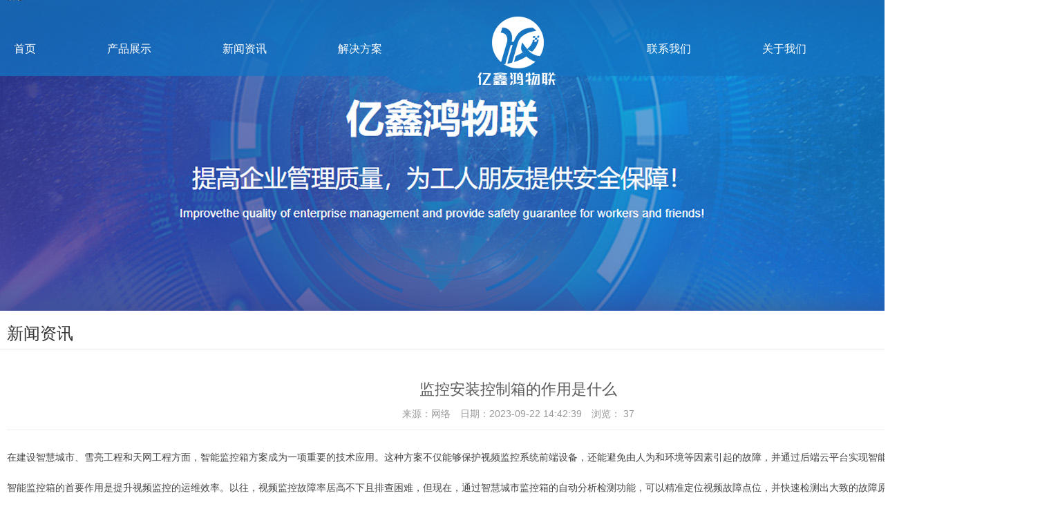

--- FILE ---
content_type: text/html
request_url: http://www.yxhiot.cn/news/28.html
body_size: 3566
content:
<!DOCTYPE html>
<html lang="zh-cn">
  
  <head>
    <meta charset="utf-8">
    <meta http-equiv="X-UA-Compatible" content="IE=edge">
    <meta name="renderer" content="webkit">
    <meta name="viewport" content="width=device-width, initial-scale=1">
    <meta http-equiv="PAGE-ENTER" content="RevealTrans(Duration=0,Transition=1)" />
  <title>监控安装控制箱的作用是什么_陕西亿鑫鸿物联技术有限公司</title> 
  <meta name="keywords" content="" /> 
  <meta name="description" content="智能监控箱的首要作用是提升视频监控的运维效率。以往，视频监控故障率居高不下且排查困难，但现在，通过智慧城市监控箱的自动分析检测功能，可以精准定位视频故障点位，并快速检测出大致的故障原因。之前需要花费数小时解决的" /> 
    <link rel="stylesheet" type="text/css" href="/skin/yxh/css/pintuer.css" />
    <link rel="stylesheet" type="text/css" href="/skin/yxh/css/animate.min.css" />
    <link rel="stylesheet" type="text/css" href="/skin/yxh/css/style.css" />
    <script type="text/javascript" src="/skin/yxh/js/jquery.min.js">
    </script>
    <script type="text/javascript" src="/skin/yxh/js/pintuer.js">
    </script>
    <script src="/skin/yxh/js/animate.min.js">
    </script>
    <script src="/skin/yxh/js/main.js">
    </script>
    <!-- FOR IE9 below -->
    <!--[if lt IE 9]>
      <script src="/skin/yxh/js/respond.js">
      </script>
    <![endif]-->
  </head>
  
  <body class="inner-box-body" id="article-box-id">
      <!-- 顶部导航 begin-->
      <header id="fh5co-header">
        <div class="layout fixed header-box">
          <div class="container">
            <div class="header-top hidden-l">
              <div class="line">
                <div class="x6 welcome">
                </div>
              </div>
            </div>
            <div class="navbar">
              <div class="navbar-head">
                <h1>
                  <a href="/" title="我的网站">
                    <img src="/skin/yxh/picture/logo.png" />
                  </a>
                </h1>
              </div>
              <div class="navbar-body">
                <div class="nav-navicon" id="nav-main1">
                  <ul class="nav  nav-inline  nav-menu ">
                    <li class='current'>
                      <a class="first-level" href='/'>首页</a>
                    </li>
                    <li>
                      <a class="first-level" href='/product/'>产品展示</a>
                    </li>
                    <li>
                      <a class="first-level" href='/news/'>新闻资讯</a>
                    </li>
					<li>
                      <a class="first-level" href='/fangan/'>解决方案</a>
                    </li>
                    <li>
                      <a class="first-level" href='/about/'>联系我们</a>
                    </li>
                    <li>
                      <a class="first-level" href='/contact/'>关于我们</a>
                    </li>
                  </ul>
                </div>
              </div>
            </div>
          </div>
        </div>
      </header>
      <!-- 顶部导航 end-->
    <!-- 轮播图片 begin-->
    <div class="layout">
      <div class="slideshow" style="background-image:url(/skin/yxh/images/about.jpg)">
      </div>
    </div>
    <!-- 轮播图片 end-->
    <!-- 内容展示 begin-->
    <div class="layout" id="fh5co-content_show">
      <div class="inner-nav margin-bottom">
        <div class="container">
          <h3 class="float-left">新闻资讯</h3>
        </div>
      </div>
      <div class="inner-content-bg layout padding-big-top">
        <div class="container">
          <div class="line">
            <div class="show_content padding-large-bottom content_detail">
              <div class="show_body detail">
                <h1 class="text-center">监控安装控制箱的作用是什么</h1>
                <div class="text-center padding-bottom qhd-title">
                  <span>
                    <strong>来源：</strong>网络</span>
                  <span>
                    <strong>日期：</strong>2023-09-22 14:42:39</span>
                  <span>
                    <strong>浏览：</strong>
                    <font class="countnum">
                     <script src=/e/public/ViewClick/?classid=2&id=28&addclick=1></script>
                      </script>
                    </font>
                  </span>
                </div><p>在建设智慧城市、雪亮工程和天网工程方面，智能监控箱方案成为一项重要的技术应用。这种方案不仅能够保护视频监控系统前端设备，还能避免由人为和环境等因素引起的故障，并通过后端云平台实现智能化控制和实时监测。</p>
<p>智能监控箱的首要作用是提升视频监控的运维效率。以往，视频监控故障率居高不下且排查困难，但现在，通过智慧城市监控箱的自动分析检测功能，可以精准定位视频故障点位，并快速检测出大致的故障原因。之前需要花费数小时解决的故障，现在只需几分钟即可完成。这将有助于快速排除故障，提高运维效率。</p>
<p style="text-align: center;"><img alt="" src="/d/file/fa97a20f05efe53944f8fcdb3708ea73.png" /></p>
<p>另一个重要作用是降低视频监控的运维成本。在过去，当视频监控系统发生故障时，通常需要派遣人员前往检测。然而，通过智慧城市监控箱，故障的检测和分析能够自动完成。此外，智能监控箱采用模块化设计，每个设备模块都可以方便更换，从而降低了运维成本，并提供了更快捷的解决方案。</p>
<p>通过智能监控箱方案，智慧城市、雪亮工程和天网工程可以得到有效的支持。不仅保护视频监控系统的前端设备，确保其正常运行，还能通过后端云平台实现对视频监控系统的智能化控制和实时监测。此外，智慧城市监控箱提升了视频监控的运维效率，减少了排查故障所需的时间，提高了解决问题的速度。同时，通过降低运维成本，智能监控箱方案为各个项目带来了经济效益。</p>
<p>智慧城市是未来发展的趋势，而智能监控箱方案则是实现智慧城市建设的关键技术之一。通过提升运维效率和降低成本，智能监控箱方案为智慧城市的可持续发展做出了重要贡献。</p></div>
              <ul class="pager padding-big-top padding-big-bottom">
                <li>上一篇：
                  <a href='/news/26.html'>户外监控箱配置标准是什么</a>                </li>
                <li>下一篇：
                  <a href='/news/29.html'>监控抱杆箱的内部配置</a>                </li>
              </ul>
            </div>
          </div>
        </div>
      </div>
    </div>
    <!-- 内容展示 end-->
    <!--底部开始-->
    <footer>
      <div class="layout">
        <div class="foot-top hidden-l">
          <div class="container">
            <div class="line-big">
              <div class="xl12 xs6 xm2 margin-large-bottom inner-box">
                <div class="f-about-box">
                  <h4>关于我们</h4>
                  <div class="content-list">
                  </div>
                </div>
              </div>
              <div class="xl12 xs6 xm2 margin-large-bottom inner-box">
                <div class="f-about-box">
                  <h4>产品展示</h4>
                  <div class="content-list">
                  </div>
                </div>
              </div>
              <div class="xl12 xs6 xm2 margin-large-bottom inner-box">
                <div class="f-about-box">
                  <h4>新闻资讯</h4>
                  <div class="content-list">
                    <li>
                      <a class="btn-medium btn-medium-main" href='/a/xinwen/gongsixinwen/'>
                        <span>公司新闻</span>
                      </a>
                    </li>
                    <li>
                      <a class="btn-medium btn-medium-main" href='/a/xinwen/xingyexinwen/'>
                        <span>行业新闻</span>
                      </a>
                    </li>
                  </div>
                </div>
              </div>
              <div class="xl12 xs6 xm2 margin-large-bottom inner-box">
                <div class="f-about-box">
                  <h4>成功案例</h4>
                  <div class="content-list">
                  </div>
                </div>
              </div>
              <div class="xl12 xs6 xm2 margin-large-bottom inner-box2">
                <div class="f-contact-box">
                  <h4>联系我们</h4>
                  <div class="contact-info">热线：17791245915
                    <br />手机：13679278134
                    <br />邮箱：sxyxhwl@163.com
                    <br />地址：陕西省西安市高新区科技二路宏源大厦3层
                    <br /></div>
                </div>
              </div>
              <div class="xl12 xs6 xm2 margin-large-bottom inner-box">
                <div class="f-weixin-box text-center">
                  <div class="weixin-img">
                    <img src="/skin/yxh/picture/ew.jpg" />
                  </div>
                  <p>关注公众号</p>
                </div>
              </div>
            </div>
          </div>
        </div>
        <div class="padding-top padding-bottom foot-bot">
          <div class="container">
            <div class="copyright">
              <div class="line">
                <div class="xs9 xl12 copy">Copyright &copy; 2023-2024 陕西亿鑫鸿物联技术有限公司 版权所有</div>
                <div class="xs3 xl12 record">
                  备案号：<a href="https://beian.miit.gov.cn/" target="_blank">陕ICP备2021013781号</a>
                </div>
              </div>
              <div class="site_link">友情链接：
			                   <a href='http://www.was110.com' target='_blank'>兵器信息</a>&nbsp;
				</div>
            </div>
          </div>
        </div>
      </div>
    </footer>
    <!--底部版权-->
    <div class="blank55">
    </div>
    <div id="toolbar" class="layout text-center">
      <div class="x3">
        <a href="/">
          <span class="icon-home">
          </span>首页</a>
      </div>
      <div class="x3">
        <a href="tel:17791245915">
          <span class="icon-phone">
          </span>电话</a>
      </div>
      <div class="x3">
        <a href="sms:17791245915">
          <span class="icon-envelope-o">
          </span>短信</a>
      </div>
      <div class="x3">
        <a href="/contact/">
          <span class="icon-user">
          </span>联系</a>
      </div>
    </div>
  </body>

</html>

--- FILE ---
content_type: text/html; charset=utf-8
request_url: http://www.yxhiot.cn/e/public/ViewClick/?classid=2&id=28&addclick=1
body_size: 52
content:
document.write('37');

--- FILE ---
content_type: text/css
request_url: http://www.yxhiot.cn/skin/yxh/css/style.css
body_size: 12581
content:
/* 织梦58（dede58.com）做最好的织梦整站模板下载网站 */
body {
	font: 14px/1.5 "Microsoft Yahei", "Helvetica Neue", Helvetica, Arial, "Hiragino Sans GB", "Heiti SC", "WenQuanYi Micro Hei", sans-serif;
	color: #444;
}
p {
	margin: 0;
	font-weight: normal;
}
h1, h2, h3, h4, h5, h6, figure {
	color: #444;
}
::-webkit-selection {
color: #fff;
background: #323232;
}
::-moz-selection {
color: #fff;
background: #323232;
}
::selection {
	color: #fff;
	background: #323232;
}
.text-lowercase {
	text-transform: lowercase;
}
.text-uppercase, .initialism {
	text-transform: uppercase;
}
.text-capitalize {
	text-transform: capitalize;
}
.float_bg {
	background: url(../images/qq_3.gif) repeat-y
}
a {
	color: #444;
	text-decoration: none;
}
a:focus, a:hover {
	color: #1374c3;
}
.bg-main {
	background: #1374c3;
	border: 1px solid #1374c3 !important
}
.bg-main:hover, .bg-main:focus {
	border: 1px solid #026d9a !important;
	background: #c00 !important
}
.button.bg-main {
	border-color: #1374c3 !important
}
.button.bg-main:hover {
	border-color: #c00 !important;
}
.passcode {
	border-left: 1px solid #ddd;
	border-radius: 0 4px 4px 0;
	height: 32px;
	line-height: 32px;
	margin: 1px;
	position: absolute;
	right: 0;
	text-align: center;
	top: 0;
}
.detail h2, .detail h3 {
	line-height: 180%
}
.detail h3, .detail h1 {
	font-size: 18px;
	color: #5a5a5a;
	;
	font-weight: bold
}
.layout {
	overflow: hidden;
	width: 100%;
}
header .layout, footer .layout {
	overflow: visible;
	width: 100%;
}
{
overflow:visible;
width: 100%;
}
.not-animated {
	opacity: 0
}
ul, li {
	padding: 0;
	margin: 0;
	list-style: none
}
.line-big {
	margin-left: -15px;
	margin-right: -15px
}
.line-big .x1, .line-big .x2, .line-big .x3, .line-big .x4, .line-big .x5, .line-big .x6, .line-big .x7, .line-big .x8, .line-big .x9, .line-big .x10, .line-big .x11, .line-big .x12, .line-big .xl1, .line-big .xl2, .line-big .xl3, .line-big .xl4, .line-big .xl5, .line-big .xl6, .line-big .xl7, .line-big .xl8, .line-big .xl9, .line-big .xl10, .line-big .xl11, .line-big .xl12, .line-big .xs1, .line-big .xs2, .line-big .xs3, .line-big .xs4, .line-big .xs5, .line-big .xs6, .line-big .xs7, .line-big .xs8, .line-big .xs9, .line-big .xs10, .line-big .xs11, .line-big .xs12, .line-big .xm1, .line-big .xm2, .line-big .xm3, .line-big .xm4, .line-big .xm5, .line-big .xm6, .line-big .xm7, .line-big .xm8, .line-big .xm9, .line-big .xm10, .line-big .xm11, .line-big .xm12, .line-big .xb1, .line-big .xb2, .line-big .xb3, .line-big .xb4, .line-big .xb5, .line-big .xb6, .line-big .xb7, .line-big .xb8, .line-big .xb9, .line-big .xb10, .line-big .xb11, .line-big .xb12 {
	position: relative;
	min-height: 1px;
	padding-right: 15px;
	padding-left: 15px
}
.line-middle {
	margin-left: -10px;
	margin-right: -10px
}
.line-middle .x1, .line-middle .x2, .line-middle .x3, .line-middle .x4, .line-middle .x5, .line-middle .x6, .line-middle .x7, .line-middle .x8, .line-middle .x9, .line-middle .x10, .line-middle .x11, .line-middle .x12, .line-middle .xl1, .line-middle .xl2, .line-middle .xl3, .line-middle .xl4, .line-middle .xl5, .line-middle .xl6, .line-middle .xl7, .line-middle .xl8, .line-middle .xl9, .line-middle .xl10, .line-middle .xl11, .line-middle .xl12, .line-middle .xs1, .line-middle .xs2, .line-middle .xs3, .line-middle .xs4, .line-middle .xs5, .line-middle .xs6, .line-middle .xs7, .line-middle .xs8, .line-middle .xs9, .line-middle .xs10, .line-middle .xs11, .line-middle .xs12, .line-middle .xm1, .line-middle .xm2, .line-middle .xm3, .line-middle .xm4, .line-middle .xm5, .line-middle .xm6, .line-middle .xm7, .line-middle .xm8, .line-middle .xm9, .line-middle .xm10, .line-middle .xm11, .line-middle .xm12, .line-middle .xb1, .line-middle .xb2, .line-middle .xb3, .line-middle .xb4, .line-middle .xb5, .line-middle .xb6, .line-middle .xb7, .line-middle .xb8, .line-middle .xb9, .line-middle .xb10, .line-middle .xb11, .line-middle .xb12 {
	position: relative;
	min-height: 1px;
	padding-right: 10px;
	padding-left: 10px
}
#fh5co-wrapper {
	overflow-x: hidden;
}
#fh5co-page {
	position: relative;
	z-index: 2;
	background: #fff;
	overflow-x: hidden;
}
.fh5co-heading {
	position: relative;
	z-index: 1
}
.fh5co-heading h2 {
	font-size: 30px;
	color: #666;
	font-weight: bold;
	text-align: center;
	margin: 0px 0px 30px;
	position: relative;
}
#index_box_id .more a {
	display: inline-block;
	padding: 15px 40px;
	border: 1px solid #adadad;
	border-radius: 30px;
	background: #fff;
	color: #666;
	font-size: 16px;
	line-height: 1;
	transition: all 0.5s;
	-webkit-transition: all 0.5s;
	-moz-transition: all 0.5s;
	-ms-transition: all 0.5s;
	-o-transition: all 0.5s;
}
#index_box_id .block-line {
	position: absolute;
	top: -35px;
	left: 0;
	right: 0;
	z-index: 5;
	height: 70px;
	width: 100%;
	text-align: center;
}
.zoomimgs {
	display: block;
	width: 100%;
	height: 0;
	padding-bottom: 92.59%;
	overflow: hidden;
	background-position: center center;
	background-repeat: no-repeat;
	-webkit-background-size: cover;
	-moz-background-size: cover;
	background-size: cover;/*图片不裁切需要全部显示改用background-size:contain，改变图片缩放比例改paddding-bottom的百分比,如图片宽高1:1 100%，4:3 75%，3:4 133.33%*/
}
.artzoomimgs {
	display: block;
	width: 100%;
	height: 0;
	padding-bottom: 71.01%;
	overflow: hidden;
	background-position: center center;
	background-repeat: no-repeat;
	-webkit-background-size: cover;
	-moz-background-size: cover;
	background-size: cover;/*图片不裁切需要全部显示改用background-size:contain，改变图片缩放比例改paddding-bottom的百分比,如图片宽高1:1 100%，4:3 75%，3:4 133.33%*/
}
/*顶部导航 begin*/
.main-top {
	position: relative;
	width: 100%;
}
#fh5co-header {
	position: absolute;
	top: 0;
	left: 0;
	right: 0;
	width: 100%;
	height: 138px;
	z-index: 6;
	padding-bottom: 28px; /*background: rgba(0, 0, 0, 0.75);*/
}
#fh5co-header .header-box {
	background: url(../images/header_bg.png) no-repeat center top;
	height: 138px;
	padding-bottom: 28px;
}
.header-box.fixed.fixed-top { /*box-shadow: 0 0 10px rgba(0, 0, 0, 0.15);*/
	width: 100%;
	z-index: 6;
}
#fh5co-header .header-top {
	color: #fff;
	line-height: 32px;
	height: 32px;
	color: #ccc;
	font-size: 14px;
}
#fh5co-header .header-top .welcome {
	padding-left: 32px;
	background: url(../images/welcome.png) no-repeat left center;
}
#fh5co-header .header-top .top_contact {
	border-bottom: 1px solid #555;
}
#fh5co-header .header-top .top_contact span {
	padding-left: 20px;
}
#fh5co-header .header-top .top_contact span.tel {
	background: url(../images/tel.png) no-repeat left center;
}
#fh5co-header .header-top .top_contact span.favorite {
	background: url(../images/favorite.png) no-repeat left center;
	margin-right: 10px;
}
#fh5co-header .header-top .top_contact a {
	color: #ccc;
}
#fh5co-header .navbar {
	boder: none;
}
#fh5co-header .navbar-head {
	position: absolute;
	top: -14px;
	left: 50%;
	width: 164px;
	margin-left: -82px;
	padding-bottom: 8px; /*background: url(../images/logo_bg.png) no-repeat center bottom;*/
	text-align: center;
}
#fh5co-header .navbar-head img {
	width: 145px;
}
#fh5co-header .navbar-body .nav {
}
#fh5co-header .navbar-body .nav li {
	margin: 0;
	padding: 0;
	display: inline;
	padding: 0 45px 0 0;
	height: 78px;
}
#fh5co-header .navbar-body .nav li:nth-child(4) {
	margin-right: 280px;
}
#fh5co-header .navbar-body .nav li a {
	color: #fff;
	font-size: 16px;
	font-weight: normal;
	padding: 0;
	text-align: center;
	text-decoration: none;
	line-height: 78px;
	padding: 0 29px; /*border-right: 1px dashed #5a5d58; margin-top: 28px;*/
}
/*#fh5co-header .navbar-body .nav li:nth-child(4) a, #fh5co-header .navbar-body .nav li:last-child a { border-right: 0; }*/
#fh5co-header .navbar-body .nav li:first-child a {
	padding-left: 10px;
}
#fh5co-header .navbar-body .nav li a:hover, #fh5co-header .navbar-body .nav li:hover a.first-level {
	color: #fff;
	background: rgba(0,0,0,.4);
}
#fh5co-header .navbar-body .nav li ul {
	border: none;
	left: 0px;
	border-radius: 0;
	margin: 0;
	padding: 0;
	min-width: 140px;
	z-index: 4;
	border: none;
	top: 77px;
	box-shadow: none;
	background: rgba(0,0,0,.6);
}
#fh5co-header .navbar-body .nav li ul li {
	margin: 0;
	padding: 0;
	height: auto;
	display: block;
	height: auto;
}
#fh5co-header .navbar-body .nav li ul li:nth-child(4) {
	margin-right: 0;
}
#fh5co-header .navbar-body .nav li ul li a {
	display: block;
	width: 100%;
	padding: 0px 10px;
	margin: 0;
	text-align: left;
	min-width: 140px;
	line-height: 45px;
	transition: background 0.5s ease 0s;
	color: #fff;
	background: none;
	text-indent: 5px;
	border-right: 0;
}
#fh5co-header .navbar-body .nav li ul li a:hover {
	background: #000;
	color: #fff;
}
#fh5co-header .navbar-body .nav li ul li ul {
	top: 0
}
#fh5co-header .navbar-body .language {
	color: #fff;
	margin-top: 25px;
}
#fh5co-header .navbar-body .language a {
	display: inline-block;
	color: #fff;
	border: 1px solid #ccc;
	font-size: 12px;
	width: 26px;
	height: 26px;
	line-height: 26px;
	margin: 0 3px;
	text-align: center;
	transition: all 0.3s;
	-webkit-transition: all 0.3s;
	-moz-transition: all 0.3s;
	-ms-transition: all 0.3s;
	-o-transition: all 0.3s;
}
#fh5co-header .navbar-body .language a:hover {
	background: #fff;
	border-color: #fff;
	color: #333;
}
/*顶部导航 end*/


/*手机版顶部导航 begin */
#fh5co-offcanvas, .fh5co-nav-toggle, #fh5co-page {
}
#fh5co-offcanvas, .fh5co-nav-toggle, #fh5co-page {
	position: relative;
}
#fh5co-page {
	z-index: 2;
}
#fh5co-offcanvas {
	display: none;
	right: 0;
	overflow-y: hidden;
	position: fixed;
	z-index: 8;
	top: 10px;
	width: 160px;
	background: #fff;
	padding: 0px 0px 10px 40px;
	border: 0;
}
.offcanvas-visible #fh5co-offcanvas {
	display: block;
}
#fh5co-offcanvas ul {
	padding: 0;
	margin: 0;
	overflow-x: hidden;
	border-radius: 0
}
#fh5co-offcanvas ul li {
	list-style: none;
	position: static;
	width: 100%;
	margin: 0;
	padding: 0;
}
#fh5co-offcanvas ul li:hover, #fh5co-offcanvas ul li.current {
}
#fh5co-offcanvas ul li a {
	font-size: 12px;
	color: #333;
	text-decoration: none !important;
	display: block;
	position: relative;
	line-height: 34px;
	margin: 0;
	padding: 0px 0 0 2px;
}
#fh5co-offcanvas ul li a:hover, #fh5co-offcanvas ul li.current a {
	color: #1374c3;
}
#fh5co-offcanvas ul li a::after {
	background: #eee;
	position: absolute;
	content: '';
	left: 0px;
	bottom: 0;
	right: 0;
	height: 1px;
}
#fh5co-offcanvas ul li ul {
	margin: 0;
	padding: 0;
	z-index: 6;
	position: relative;
	width: 100%;
	border: 0;
	box-shadow: 0
}
#fh5co-offcanvas ul li ul li {
	margin: 0;
	padding: 0;
	display: block;
	border: none;
	line-height: 28px;
}
#fh5co-offcanvas ul li ul li a, #fh5co-offcanvas ul li.current ul li a {
	background: #fff;
	color: #666;
	display: block;
	padding: 0px 20px 0px 20px;
	margin: 0;
	text-align: left;
	width: 100%;
	font-size: 12px;
	line-height: 28px;
	transition: none
}
#fh5co-offcanvas ul li ul li a:hover {
	background: #1374c3;
	color: #fff;
	transition: none
}
#fh5co-offcanvas ul li ul li a::before, #fh5co-offcanvas ul li ul li a::after {
	background: none;
	height: 0;
	padding: 0
}
#fh5co-offcanvas ul li ul li ul {
	top: 0
}
.fh5co-nav-toggle {
	cursor: pointer;
	text-decoration: none;
}
.fh5co-nav-toggle.active i::before, .fh5co-nav-toggle.active i::after {
	background: #fff;
}
.fh5co-nav-toggle:hover, .fh5co-nav-toggle:focus, .fh5co-nav-toggle:active {
	outline: none;
	border-bottom: none !important;
}
.fh5co-nav-toggle i {
	position: relative;
	display: -moz-inline-stack;
	display: inline-block;
	zoom: 1;
*display: inline;
	width: 28px;
	height: 4px;
	color: #1374c3;
	font: bold 14px/.4 Helvetica;
	text-transform: uppercase;
	text-indent: -55px;
	background: #76838f;
	transition: all .2s ease-out;
}
.fh5co-nav-toggle i::before, .fh5co-nav-toggle i::after {
	content: '';
	width: 28px;
	height: 4px;
	background: #76838f;
	position: absolute;
	left: 0;
	-webkit-transition: 0.2s;
	-o-transition: 0.2s;
	transition: 0.2s;
}
.fh5co-nav-toggle i::before {
	top: -9px;
}
.fh5co-nav-toggle i::after {
	bottom: -9px;
}
.fh5co-nav-toggle:hover i::before {
	top: -10px;
}
.fh5co-nav-toggle:hover i::after {
	bottom: -10px;
}
.fh5co-nav-toggle.active i {
	background: none;
}
.fh5co-nav-toggle.active i::before {
	background: none
}
.fh5co-nav-toggle.active i::after {
	background: none
}
.fh5co-nav-toggle {
	position: fixed;
	top: 18px;
	right: 10px;
	z-index: 9;
	display: block;
	display: none;
	cursor: pointer;
}
.fh5co-nav-toggle.active {
	right: 129px !important;
	top: 15px !important;
	background: url(../images/coo.gif) no-repeat left top;
	width: 20px;
	height: 23px;
}
#fh5co-offcanvas .language {
	border-bottom: 1px solid #eee;
}
#fh5co-offcanvas .language .chinese:after {
	content: "/";
	padding: 8px;
}
#fh5co-offcanvas .language a {
	line-height: 34px;
	font-size: 12px;
	color: #333;
}
.fh5co-offcanvas-language {
	display: none;
	position: absolute;
	top: 20px;
	right: 50px;
	z-index: 18;
}
.fh5co-offcanvas-language a {
	color: #fff; /* padding: 5px 10px; */
	border: 1px solid #fff;
	margin: 0 8px;
	width: 28px;
	height: 28px;
	display: inline-block;
	text-align: center;
	line-height: 26px;
	padding: 0;
}
.fh5co-offcanvas-language a.english {
	background: #fff;
	color: #333;
}
/*手机版顶部导航 end */


/* 底部 begin*/
footer .foot-top {
	background: url(../images/foot_bg.jpg) no-repeat left top;
	background-size: cover;
	padding: 50px 0 10px;
	color: #fff;
	line-height: 2;
}
footer .foot-top .inner-box {
	width: 15.5%;
}
footer .foot-top .inner-box2 {
	width: 22.5%;
}
footer .foot-top h4 {
	position: relative;
	color: #fff;
	font-size: 18px;
	margin-bottom: 10px;
	padding-bottom: 10px;
}
footer .foot-top h4:after {
	content: "";
	position: absolute;
	bottom: 0;
	left: 0;
	background: #799bb7;
	height: 1px;
	width: 40px;
}
footer .foot-top a {
	color: #fff;
}
footer .foot-top ul li {
	line-height: 2;
	color: #ccc;
	font-size: 14px;
}
footer .foot-top .f-weixin-box {
	float: right;
	margin-top: 8px;
}
footer .foot-top .f-weixin-box img {
	width: 130px;
	height: auto;
	max-width: 100%;
}
footer .foot-top .f-weixin-box p {
	line-height: 2;
	padding: 5px 0;
	color: #ccc;
}
footer .foot-bot {
	background: #000;
	color: #fff;
	padding: 10px 0;
	line-height: 2;
}
footer .foot-bot .record {
	text-align: right;
}
footer .foot-bot a {
	color: #fff
}
footer .foot-bot a:hover {
	color: #1374c3;
	text-decoration: underline
}
/* 底部 end*/

/*首页轮换图片 begin*/
.flex-container a:active, .flexslider a:active, .flex-container a:focus, .flexslider a:focus {
	outline: none;
}
.slides, .flex-control-nav, .flex-direction-nav {
	margin: 0;
	padding: 0;
	list-style: none;
}
.flexslider {
	margin: 0;
	padding: 0;
	position: relative;
	z-index: 1
}
.flexslider .slides > li {
	display: none;
	-webkit-backface-visibility: hidden;
	position: relative;
	background-repeat: no-repeat;
	background-position: center center;
	background-size: cover
}
.flexslider .slides li .overlay {
	position: absolute;
	top: 35%;
	left: 0;
	right: 0;
	bottom: 0;
}
.flexslider .slides img {
	width: 100%;
	display: block;
}
.flex-pauseplay span {
	text-transform: capitalize;
}
.slides:after {
	content: "\0020";
	display: block;
	clear: both;
	visibility: hidden;
	line-height: 0;
	height: 0;
}
html[xmlns] .slides {
	display: block;
}
* html .slides {
	height: 1%;
}
.no-js .slides > li:first-child {
	display: block;
}
.flex-control-nav {
	display: none;
	position: absolute;
	bottom: 15px;
	z-index: 2;
	width: 100%;
	text-align: center;
}
.flex-control-nav li {
	display: inline-block;
	width: 8px;
	height: 8px;
	margin: 0 3px;
*display:inline;
	zoom: 1;
}
.flex-control-nav a {
	display: inline-block;
	cursor: pointer;
	width: 8px;
	height: 8px;
	float: left;
	text-indent: -2000px;
	background: rgba(0, 0, 0, 0.5);
	border-radius: 50%
}
.flex-control-nav .flex-active {
	background: rgba(255, 255, 255, 0.5);
}
.flex-direction-nav {
	position: absolute;
	z-index: 3;
	width: 100%;
	top: 50%;
}
.flex-direction-nav li a {
	display: block;
	cursor: pointer;
	text-indent: -999em;
	position: absolute;
	top: 50%;
	margin-top: -35px;
	width: 50px;
	height: 70px;
	line-height: 70px;
	font-size: 0px;
	padding: 0;
	margin: 0;
	opacity: 1;
	text-align: left;
	border-radius: 0;
	color: #ddd;
	cursor: pointer;
	background: rgba(0, 0, 0, 0.7);
}
.flex-direction-nav li a:hover {
	background: rgba(0, 0, 0, 0.9);
	color: #fff
}
.flex-direction-nav li a:before {
	display: inline-block;
	font-family: "FontAwesome";
	font-weight: normal;
	font-style: normal;
	vertical-align: baseline;
	line-height: 70px;
	-webkit-font-smoothing: antialiased;
	-moz-osx-font-smoothing: grayscale;
	font-size: 36px;
	cursor: pointer;
}
.flex-direction-nav li a.flex-prev {
	left: 0px;
	text-indent: 8px;
}
.flex-direction-nav li a.flex-prev:before {
	content: "\f104";
}
.flex-direction-nav li a.flex-next {
	right: 0px;
	text-indent: 10px;
}
.flex-direction-nav li a.flex-next:before {
	content: "\f105"
}
#fh5co-hero .flexslider .container {
	position: relative
}
#fh5co-hero .flexslider .slider-text {
	display: table;
	height: 100%;
	width: 100%;
	position: absolute;
	left: 3%;
	text-align: left;
	text-shadow: 0 0 15px rgb(0, 0, 0);
}
#fh5co-hero .flexslider li:nth-child(2n) .slider-text {
	text-align: right;
	padding-right: 70px;
}
#fh5co-hero .flexslider li:nth-child(3n) .slider-text {
	left: 30%;
}
#fh5co-hero .flexslider .slider-text > .slider-text-inner {
	display: table-cell;
	vertical-align: middle;
	height: 100%;
}
#fh5co-hero .flexslider .slider-text > .slider-text-inner h2 {
	opacity: 0;
	font-size: 30px;
	font-weight: 300;
	color: #fff;
	line-height: 100%;
	text-shadow: 0 0 15px rgb(0, 0, 0);
}
#fh5co-hero .flexslider .slider-text > .slider-text-inner p.f-txt {
	opacity: 0;
	font-size: 36px;
	font-weight: 300;
	color: #fff;
	padding: 12px 0 0px;
	line-height: 180%
}
/*首页轮换图片 end*/


/* 首页成功案例 begin*/
#fh5co-case-list {
	position: relative;
}
#fh5co-case-list .bg-case {
	background: #f7f7f7 url(../images/case_bg.jpg) no-repeat center bottom;
	padding: 60px 0 130px;
}
#fh5co-case-list .show-case {
	padding-top: 15px;
}
.show-case .item {
	padding: 10px;
	box-shadow: 0 0 5px #ccc;
	background: #fff;
	margin-bottom: 35px;
}
.show-case .item .media-img {
	overflow: hidden;
	text-align: center;
}
.show-case .item .media-img .artzoomimgs {
	transition: all 0.5s;
	-webkit-transition: all 0.5s;
	-moz-transition: all 0.5s;
	-ms-transition: all 0.5s;
	-o-transition: all 0.5s;
}
.show-case .item .media-img:hover .artzoomimgs {
	transform: scale(1.1);
	-webkit-transform: scale(1.1);
	-moz-transform: scale(1.1);
	-ms-transform: scale(1.1);
	-o-transform: scale(1.1);
}
.show-case .item .media-img img {
	width: 100%;
}
.show-case .item h3 {
	margin: 5px 0 0px;
	white-space: nowrap;
	overflow: hidden;
	text-align: center;
}
.show-case .item h3 a {
	color: #333;
	display: inline-block;
	font-family: Microsoft YaHei;
	font-size: 14px;
	line-height: 140%;
	text-decoration: none;
}
.show-case .item h3 a:hover {
	color: #1374c3;
}
#fh5co-case-list .more a:hover {
	background-color: #adadad;
	color: #fff;
}
/* 首页成功案例 end*/


/* 首页关于我们 begin*/
#fh5co-about-us {
	position: relative;
}
#fh5co-about-us .fh5co-heading h2 {
	color: #fff;
}
#fh5co-about-us .bg-about {
width: 100%;
    background: url(../images/whybg.jpg) center center no-repeat;
    padding-bottom: 0;
    padding-top: 90px;
    overflow: hidden;
    font-size: .875em;
    background-size: cover;
    background-attachment: fixed;
    color: #fff;
}
.strengs {
    color: #fff;
    text-align: center;
}
.strengs{color:#fff;text-align:center;}
.strengs::after{content:"";position: absolute;left:0;bottom:170px;width:100%;height:1px;background:#fff;opacity:.2;}
.strengsTie{max-width:90%;margin:0 auto;height:300px;}
.strengsTie h4{font-size:2.143em;background: url('../images/mark.png') no-repeat right top;padding-top:10px;color:#fff;}
.strengsTie h4 strong{display: block;margin-top:5px;color:#fff;}
.strengsTie h5{opacity:.6;font-family:Arial;margin:20px 0;color:#fff;}
.strengsTie .mores{display:inline-block;padding:0 20px;font-size:1.429em;border:1px solid #fff;height:45px;line-height:45px;color:#fff;}
.strengsTie .mores:hover{background:#fff;color:#E8B91B;}
.caseys{max-width:90%;margin:0 auto;position:relative;overflow:hidden;font-size:1.143em;}
.caseys li{float:left;width:25%;text-align:center;border-right: 1px solid rgba(255, 255, 255,.2);position:relative;padding-top:40px;height:170px;}
.caseys li::after,.caseys li:nth-child(1)::before{content:"";position: absolute;right:-1px;background:#fff;height:20px;top:50%;margin-top:-1px;width:2px;}
.caseys li:nth-child(1)::before{right:auto;left:-1px;}
.caseys li:nth-child(1){border-left: 1px solid rgba(255, 255, 255,.2);}
.caseys li span{display:block;font-size:2.375em;font-family:Arial;font-weight:700;position:relative;}
.caseys li span::after{content:"+";position: absolute;top:0;font-size:16px;font-weight:300;}
.caseys li p{opacity:.6;}
#fh5co-about-us .media {
	padding-left: 55px;
}
#fh5co-about-us .media .item1 {
	width: 34.71%; /*padding-top: 54.54%;*/
}
#fh5co-about-us .media .item2 {
	width: 44.63%; /*padding-top: 42.97%;*/
}
#fh5co-about-us .media .item3 {
	width: 28.925%; /*padding-top: 54.54%;*/
	margin-left: -8.27%;
}
#fh5co-about-us .media .item1 .media-img {
	padding-top: 157.14%;
}
#fh5co-about-us .media .item2 .media-img {
	padding-top: 96.30%;
}
#fh5co-about-us .media .item3 .media-img {
	padding-top: 188.57%;
}
#fh5co-about-us .media .media-img {
	overflow: hidden;
	background-position: center bottom;
	background-repeat: no-repeat;
	background-size: contain;
	opacity: 0.85;
	-webkit-transition: all 0.3s;
	-moz-transition: all 0.3s;
	-ms-transition: all 0.3s;
	-o-transition: all 0.3s;
	transition: all 0.3s;
}
#fh5co-about-us .media h3 {
	font-size: 16px;
	color: #fff;
	margin: 5px 0;
}
#fh5co-about-us .media .item:hover .media-img {
	opacity: 1;
}
#fh5co-about-us .intro .content {
	margin-top: 22px;
	margin-bottom: 32px;
	color: #bcbcbc;
	line-height: 2;
	font-size: 16px;
}
#fh5co-about-us .intro .content h2 {
	color: #fff;
	font-weight: 700;
	margin-bottom: 15px;
}
#fh5co-about-us .intro .content h3 {
	font-size: 16px;
	font-weight: 400;
	color: #fff;
}
#fh5co-about-us .intro .content p {
	margin-bottom: 14px;
	color: #bcbcbc;
	line-height: 2;
}
#fh5co-about-us .intro p.more a {
	border-color: #fff;
	color: #fff;
	background: none;
}
#fh5co-about-us .intro p.more a:hover {
	background-color: #fff;
	color: #333;
}
/* 首页产品展示 begin*/


.sy_section3{width: 100%;padding-top: 98px;padding-bottom: 98px;background: #f5f5f5;}
.sy_section3 h4{font-size: 48px;color: #2e2e2e;line-height: 52px;text-align: center;margin-bottom: 26px;}
.sy_section3 .border{width: 53px;height: 2px;background: #1e46a0;margin: 0 auto 40px auto;}
.sy_section3 .content{width: 100%;margin-bottom: 46px;}
.sy_section3 .content .listbox{margin: 0 -10px;overflow: hidden;width: calc(100% + 20px);}
.sy_section3 .content .listbox .list{float: left;padding: 0 10px;width: 24.6%;}
.sy_section3 .content .listbox .list:nth-child(2){width: 50.8%;}
.sy_section3 .content .listbox .list ul{width: 100%;}
.sy_section3 .content .listbox .list ul li{width: 100%;margin-bottom: 20px;}
.sy_section3 .content .listbox .list ul li:last-child{margin-bottom: 0;}
.sy_section3 .content .listbox .list ul li a{display: block;width: 100%;position: relative;}
.sy_section3 .content .listbox .list ul li a .pic{ width: 100%; padding-bottom: 75.13%; position: relative; overflow: hidden; min-height: 50px;z-index: 1;
-webkit-transition: 0.5s ease;
-moz-transition: 0.5s ease;
-ms-transition: 0.5s ease;
-o-transition: 0.5s ease;
transition: 0.5s ease;}
.sy_section3 .content .listbox .list ul li a::after{content: "";display: block;width: 100%;height: 108px;background-image: linear-gradient(rgba(0,0,0,0), rgba(0,0,0,1));position: absolute;left: 0;bottom: 0;z-index: 2;}
.sy_section3 .content .listbox .list:nth-child(2) ul li a .pic{padding-bottom: 73.3%;}
.sy_section3 .content .listbox .list ul li a .pic img{ width: 100%; position: absolute; left: 50%; top: 50%; min-height: 100%;
-webkit-transform: translate(-50%, -50%); 
-moz-transform: translate(-50%, -50%); 
-ms-transform: translate(-50%, -50%);
-o-transform: translate(-50%, -50%);
transform: translate(-50%, -50%);
-webkit-transition: all 0.5s ease-out 0s; 
-moz-transition: all 0.5s ease-out 0s; 
-o-transition: all 0.5s ease-out 0s; 
transition: all 0.5s ease-out 0s;
transition: -webkit-transform 2s;
vertical-align: middle;
-ms-interpolation-mode: bicubic;}
.sy_section3 .content .listbox .list ul li a:hover .pic img{ -webkit-transform: translate(-50%, -50%) scale(1.1); -moz-transform: translate(-50%, -50%) scale(1.1); transform: translate(-50%, -50%) scale(1.1);}
.sy_section3 .content .listbox .list ul li a .wordsbox{width: 100%;position: absolute;left: 0;bottom: 16px;padding: 0 22px 0 20px;overflow: hidden;z-index: 3;}
.sy_section3 .content .listbox .list ul li a .wordsbox .words{width: calc(100% - 40px);float: left;font-size: 22px;color: #ffffff;line-height: 25px;
overflow:hidden;text-overflow:ellipsis;display:-webkit-box; -webkit-box-orient:vertical;-webkit-line-clamp: 1;}
.sy_section3 .content .listbox .list ul li a .wordsbox img{width: 25px;float: right;display: block;}
.sy_section3  .gdcp{width: 132px;margin: 0 auto;}
.sy_section3  .gdcp a{display: block;width: 100%;font-size: 0;text-align: center;background: #1374c3;border-radius: 23px;}
.sy_section3  .gdcp a:hover{opacity: 0.8;}
.sy_section3  .gdcp a .words{font-size: 16px;color: #ffffff;line-height: 46px;display: inline-block;vertical-align: middle;}
.sy_section3  .gdcp a img{width: 20px;display: inline-block;vertical-align: middle;}
@media  screen and (max-width: 1680px){
.sy_section3{padding-top: 70px;padding-bottom: 70px;}
.sy_section3 h4{font-size: 36px;line-height: 40px;margin-bottom: 20px;}
.sy_section3 .border{width: 40px;margin: 0 auto 30px auto;}
.sy_section3 .content{margin-bottom: 30px;}
.sy_section3 .content .listbox .list ul li a .wordsbox{bottom: 12px;padding: 0 16px;}
.sy_section3 .content .listbox .list ul li a .wordsbox .words{font-size: 18px;}
.sy_section3 .gdcp{width: 120px;}
.sy_section3 .gdcp a{border-radius: 20px;}
.sy_section3 .gdcp a .words{line-height: 40px;margin-right: 10px;}
.sy_section3 .gdcp a img{width: 18px;}
}
@media  screen and (max-width: 1024px){
.sy_section3{padding-top: 30px;padding-bottom: 30px;}
.sy_section3 h4{font-size: 18px;line-height: 22px;margin-bottom: 12px;}
.sy_section3 .border{width: 40px;margin: 0 auto 14px auto;}
.sy_section3 .content{margin-bottom: 14px;}
.sy_section3 .content .listbox{margin: 0;width: 100%;}
.sy_section3 .content .listbox .list{padding: 0;width: 100%;margin-bottom: 14px;}
.sy_section3 .content .listbox .list:last-child{margin-bottom: 0;}
.sy_section3 .content .listbox .list:nth-child(2){width: 100%;}
.sy_section3 .content .listbox .list:nth-child(2) li{width: 100%;}
.sy_section3 .content .listbox .list ul{width: calc(100% + 12px);overflow: hidden;margin: 0 -6px;}
.sy_section3 .content .listbox .list ul li{width: 50%;margin-bottom: 0;padding: 0 6px;float: left;}
.sy_section3 .content .listbox .list ul li a .wordsbox{bottom: 10px;padding: 0 10px;}
.sy_section3 .content .listbox .list ul li a .wordsbox .words{width: 100%;font-size: 16px;line-height: 20px;}
.sy_section3 .content .listbox .list ul li a .wordsbox img{display: none;}
.sy_section3 .gdcp{width: 110px;}
.sy_section3 .gdcp a{border-radius: 20px;}
.sy_section3 .gdcp a .words{line-height: 40px;margin-right: 8px;}
.sy_section3 .gdcp a img{width: 16px;}
}
/* 产品展示 begin*/
#fh5co-content_show .show-product a {
	display: block;
	overflow: hidden;
}
#fh5co-content_show .show-product .item {
	border-bottom: 1px dashed #ccc;
	clear: both;
	overflow: hidden;
	padding-bottom: 25px;
}
#fh5co-content_show .show-product .media-img {
	float: left;
	width: 350px;
	margin-right: 25px;
}
#fh5co-content_show .show-product .media-img img {
	max-width: 100%;
	width: 100%;
	height: auto;
	transition: opacity 0.5s;
	-moz-transition: opacity 0.5s;
	-webkit-transition: opacity 0.5s;
	-o-transition: opacity 0.5s;
}
#fh5co-content_show .show-product .media-img:hover img {
	opacity: 0.8;
}
#fh5co-content_show .show-product .media-img .zoomimgs {
	transition: opacity 0.5s;
	-moz-transition: opacity 0.5s;
	-webkit-transition: opacity 0.5s;
	-o-transition: opacity 0.5s;
}
#fh5co-content_show .show-product .media-img:hover .zoomimgs {
	opacity: 0.8;
}
#fh5co-content_show .show-product .media-body {
	overflow: hidden;
}
#fh5co-content_show .show-product .media-body h3 {
	font-size: 16px;
	padding: 0px 0px 10px;
	color: #333;
	line-height: 1.3; /*white-space:nowrap;*/
	overflow: hidden
}
#fh5co-content_show .show-product .media-body h3 a {
	color: #333;
}
#fh5co-content_show .show-product .media-body .desc {
	font-size: 14px;
	color: #999;
	line-height: 1.8;
}
#fh5co-content_show .show-product .media-body a.more {
	display: inline-block;
	padding: 9px 20px;
	border: 10px;
	border: 1px solid #222;
	font-size: 14px;
	line-height: 1.5;
	color: #333;
	margin-top: 10px;
	transition: all 0.3s;
	border-radius: 20px;
}
#fh5co-content_show .show-product .media-body a.more:hover {
	background: #222;
	border-color: #222;
	color: #fff
}
/*#fh5co-content_show .show-product .item:hover { border-color: #c00; }*/
#fh5co-content_show .show-product .item:hover h3 a {
	color: #1374c3;
}
/* 产品展示 end*/


/* 首页新闻中心 begin*/
#fh5co-news-list {
	position: relative;
}
#fh5co-news-list .bg-news {
	background: #e6e6e6;
	padding: 60px 0 40px;
}
#fh5co-news-list .show-list {
	padding-top: 15px;
}
#fh5co-news-list .show-list .item {
	padding: 13px 15px 13px 13px;
	background: #fff;
	margin-bottom: 15px;
	border: 2px solid #fff;
	transition: all 0.5s;
	-moz-transition: all 0.5s;
	-webkit-transition: all 0.5s;
	-ms-transition: all 0.5s;
	box-shadow: 0 0 5px #ccc;
}
#fh5co-news-list .show-list .item .media-x {
	width: 68px;
	height: 68px;
	float: left;
	margin-right: 20px;
	border: 2px solid #c4c4c4;
	color: #989898;
	transition: all 0.5s;
	-moz-transition: all 0.5s;
	-webkit-transition: all 0.5s;
	-ms-transition: all 0.5s;
}
#fh5co-news-list .show-list .item .media-x .time-day {
	font: 30px/1.4 Arial, Helvetica, sans-serif;
	margin: 0;
	padding: 0;
	text-align: center;
}
#fh5co-news-list .show-list .item .media-x .time-year {
	font: 14px/1 Arial, Helvetica, sans-serif;
	margin: 0;
	padding: 0;
	text-align: center;
}
#fh5co-news-list .show-list .item .media-body {
	overflow: hidden;
	margin: 0;
}
#fh5co-news-list .show-list .item h3 {
	margin: 0px 0 0px;
	white-space: nowrap;
	overflow: hidden;
	line-height: 1;
}
#fh5co-news-list .show-list .item h3 a {
	color: #333;
	display: inline-block;
	font-family: Microsoft YaHei;
	font-size: 14px;
	text-decoration: none;
}
#fh5co-news-list .show-list .item h3 a:hover {
	color: #000
}
#fh5co-news-list .show-list .item .desc {
	color: #666;
	font-size: 12px;
	font-weight: normal;
	line-height: 1.8;
	padding-top: 5px;
	text-decoration: none;
	height: 47px;
	overflow: hidden;
}
#fh5co-news-list .show-list .item:hover {
	border-color: #1374c3;
}
#fh5co-news-list .show-list .item:hover .media-x {
	background: #1374c3;
	color: #fff;
	border-color: #1374c3;
}
#fh5co-news-list .more a {
	border-color: #bcbcbc;
	color: #666;
	background: none;
}
#fh5co-news-list .more a:hover {
	background-color: #bcbcbc;
	color: #fff;
}
/* 首页新闻中心 end*/


/* 内页 begin*/
#fh5co-content_show {
	padding-bottom: 20px;
}
#fh5co-content_show .content-boxs {
	padding: 15px 0px;
}
#fh5co-content_show .d-boxs {
	background: #fff;
}
#fh5co-content_show .d-pad {
	padding: 15px 30px;
}
#fh5co-content_show .show_body {
	font-size: 14px;
}
#fh5co-content_show .detail {
	font-size: 14px;
	padding: 15px 0 10px;
	line-height: 180%;
}
#fh5co-content_show .detail h1 {
	font-size: 22px;
	font-weight: normal;
	margin-bottom: 5px;
}
#fh5co-content_show .detail img {
	height: auto !important;
	max-width: 100%;
	vertical-align: middle;
	margin-bottom: 11px;
}
#fh5co-content_show .detail img {
	margin: 11px 0;
	max-width: 100%
}
#fh5co-content_show .detail p {
	text-indent: 0;
	font-size: 14px;
	line-height: 2;
	margin-bottom: 16px
}
#product-box-id #fh5co-content_show .detail {
	padding-top: 0;
}
#product-box-id #fh5co-content_show .detail img {
	width: 100%;
	height: auto;
	margin-top: 0;
}
#fh5co-content_show .detail .desc h2 {
	color: #222;
	font-size: 20px;
	line-height: 1.2;
	margin-bottom: 15px;
}
#fh5co-content_show .detail .desc .jianjie {
	color: #666;
	font-size: 14px;
	line-height: 1.8;
}
#fh5co-content_show .detail .content {
}
#fh5co-content_show .detail .content .title {
	border-bottom: 1px solid #222;
	overflow: hidden;
	width: 100%;
}
#fh5co-content_show .detail .content .title h2 {
	float: left;
	background: #222;
	color: #fff;
	padding: 5px 20px;
	font-size: 20px;
}
#fh5co-content_show .qhd-title span {
	margin: 0 5px;
	font-size: 14px;
	color: #999;
}
#fh5co-content_show .qhd-title {
	border-bottom: 1px solid #eee;
	margin-bottom: 25px;
	padding-top: 6px;
}
#fh5co-content_show .qhd-title strong {
	font-weight: normal
}
#fh5co-content_show .contact-box h2 {
	font-size: 16px;
	font-weight: bold;
}
.title .bread {
	border-bottom: 1px solid #dcdcdc;
	padding: 0 0 8px;
	margin-bottom: 20px;
}
.title .bread li {
	font-size: 14px;
}
#fh5co-content_show .inner-banner {
	background: #272727;
	height: 120px;
	line-height: 120px;
}
#fh5co-content_show .inner-banner h2 {
	color: #fff;
	font-size: 35px;
	font-weight: 300;
	text-shadow: none;
}
#fh5co-content_show .inner-nav {
	border-bottom: 1px solid #e5e5e5;
	padding: 10px 0 0px;
	background: #fff;
}
/*#product-box-id #fh5co-content_show .inner-nav,#article-box-id #fh5co-content_show .inner-nav{border-bottom:none; padding:10px 0}
#product-box-id #fh5co-content_show,#article-box-id #fh5co-content_show{ background:#F2F5F8}*/
#fh5co-content_show .inner-nav h3 {
	font-size: 24px;
	color: #333;
	line-height: 45px;
	margin-right: 80px;
}
#fh5co-content_show .inner-nav h3 a {
	color: #333;
}
#fh5co-content_show .inner-nav .nav {
	padding: 0;
	overflow: hidden;
}
#fh5co-content_show .inner-nav .nav li {
	display: inline-block;
	padding: 0 19px 0 14px;
	margin: 5px 0 0;
	background: url(../images/dot.png) no-repeat center right;
}
#fh5co-content_show .inner-nav .nav li:last-child {
	background: none;
}
#fh5co-content_show .inner-nav .nav li a {
	display: block;
	font-size: 16px;
	color: #838383;
	line-height: 40px;
	padding: 0px 5px;
	margin: 0;
	border-bottom: 1px solid #fff;
}
#fh5co-content_show .inner-nav .nav li a:hover, #fh5co-content_show .inner-nav .nav li.active a, #fh5co-content_show .inner-nav .nav li a#lsed {
	color: #333;
	font-weight: normal;
	border-bottom: 1px solid #000;
}
#fh5co-content_show .inner-nav2 h3 {
	font-size: 24px;
	color: #333;
	line-height: 45px;
	background: #222;
	color: #fff;
	padding-left: 20px;
	padding-top: 10px;
	padding-bottom: 10px;
}
#fh5co-content_show .inner-nav2 h3 a {
	color: #fff;
}
#fh5co-content_show .inner-nav2 .nav {
}
#fh5co-content_show .inner-nav2 .nav li {
	border-bottom: 1px solid #dcdcdc;
	padding: 10px 0;
	line-height: 1.2;
	padding-left: 20px;
	background: url(../images/dot.png) no-repeat 3px center;
	position: relative;
	font-size: 16px;
}
#fh5co-content_show .inner-nav2 .nav li:after {
	content: "\f105";
	position: absolute;
	right: 5px;
	top: 50%;
	margin-top: -10px;
	height: 20px;
	line-height: 20px;
	display: inline-block;
	font-family: "FontAwesome";
	font-weight: normal;
	font-style: normal;
	vertical-align: baseline;
	-webkit-font-smoothing: antialiased;
	font-size: 16px;
	color: #666;
}
#fh5co-content_show .inner-nav2 .nav li a {
	line-height: 1.2;
}
#fh5co-content_show .inner-nav2 .nav li a:hover, #fh5co-content_show .inner-nav2 .nav li.active a, #fh5co-content_show .inner-nav2 .nav li a#lsed {
	color: #1374c3;
}
/*#fh5co-content_show .inner-nav2 .nav li:hover:after { color: #1374c3; }*/


#fh5co-content_show .product_search {
	padding: 0;
}
#fh5co-content_show .product_search input.inputkey {
	height: 34px;
	line-height: 34px;
	background: #fff;
	width: 232px;
	padding-left: 12px;
	font-size: 14px;
	text-indent: 2px;
	color: white;
	border: 1px solid #e4e4e4;
	border-right: none;
	color: #666;
	float: left;
	border-top-left-radius: 25px;
	border-bottom-left-radius: 25px;
}
#fh5co-content_show .product_search button {
	float: left;
	height: 34px;
	width: 35px;
	border: 0px;
	background: #fff;
	cursor: pointer;
	border: 1px solid #e4e4e4;
	border-left: none;
	color: #333;
	font-size: 16px;
	border-top-right-radius: 25px;
	border-bottom-right-radius: 25px;
}
#fh5co-content_show .inner-news-list h3 {
	font-size: 18px;
	border-bottom: 1px solid #eee;
	position: relative;
	padding: 20px 0 10px;
	margin: 0px 0px 10px;
	color: #666;
	text-indent: 10px;
}
#fh5co-content_show .inner-news-list ul {
	padding: 0px 0 15px
}
#fh5co-content_show .inner-news-list ul li a {
	display: block;
	padding: 5px 15px;
	line-height: 1.5
}
#fh5co-content_show .inner-news-list ul li a:hover {
}
#fh5co-content_show #fch5co-rec-products h4 {
	font-size: 18px;
	text-align: center;
	border-bottom: 1px solid #ddd;
	position: relative;
	padding-bottom: 20px;
	margin: 50px 0px 43px;
	color: #666;
}
#fh5co-content_show #fch5co-rec-products h4 span {
	position: absolute;
	left: 50%;
	top: 12px;
	width: 160px;
	background: #f0f0f0;
	margin-left: -80px;
}
/*分页*/
.table span {
	margin-right: 10px;
}
.content_detail .pager {
	font-size: 14px;
	padding: 0;
	margin: 0
}
.content_detail .pager a {
	border: none;
	color: #666;
	padding: 5px 0;
}
.content_detail .pager a:focus, .content_detail .pager a:hover {
	color: #1374c3;
	background: none
}
.content_detail .pager li {
	display: block;
	text-align: left;
	line-height: 200%
}
#fh5co-content_show .pagination .active, #fh5co-content_show .pagination a:hover {
	background: #1374c3;
	color: #fff;
}
#fh5co-content_show .pagination .active a {
	color: #fff
}
#fh5co-content_show .pagination li {
	margin: 0 3px;
}
#fh5co-content_show video {
	max-width: 100%
}
#fh5co-content_show .product-detail {
	padding: 20px;
	background: #fff
}
#fh5co-content_show .product-detail img {
	max-width: 100%;
	overflow: hidden;
	vertical-align: middle;
	margin: 11px 0;
}
#fh5co-content_show .product-detail .content-img {
	overflow: hidden;
	width: 90%
}
#fh5co-content_show .product-detail .content-img img {
	width: 100%;
	overflow: hidden;
	vertical-align: middle;
}
#fh5co-content_show .product-detail h1 {
	border-bottom: 1px solid #ddd;
	color: #000;
	font-size: 24px;
	line-height: 33px;
	padding-bottom: 6px;
}
#fh5co-content_show .product-detail .p_desc {
	color: #666;
	line-height: 24px;
	padding: 20px 0 30px;
	font-size: 14px;
}
#fh5co-content_show .product-detail .kefu_bnts {
	background: #CCAC85;
	color: #FFF;
	width: 120px;
	height: 40px;
	line-height: 40px;
	text-decoration: none;
	font-size: 16px;
	display: block;
	text-align: center
}
#fh5co-content_show .product-detail .kefu_bnts:hover {
	background: #FF5417;
}
#fh5co-content_show .product-detail .description {
	line-height: 28px;
	font-size: 14px;
	margin-bottom: 20px;
}
#fh5co-content_show .product-detail .description p {
	line-height: 28px;
}
#fh5co-content_show .product-detail .detail-title {
	border-bottom: 1px solid #ddd;
	position: relative;
	height: 37px;
}
#fh5co-content_show .product-detail .detail-title h2 {
	background: #fff;
	color: #555;
	cursor: pointer;
	display: inline-block;
	font-size: 14px;
	height: 36px;
	line-height: 36px;
	text-align: center;
	width: 126px;
	border-left: 1px solid #ddd;
	border-right: 1px solid #ddd;
	border-top: 1px solid #ddd;
	border-bottom: 1px solid #fff;
	position: absolute;
	left: 0;
	top: 1px;
}
#fh5co-content_show .product-detail table td {
	text-align: center
}
#fh5co-content_show .product-detail #quirydialog {
	display: none;
}
#quirydialog .qdialog-head {
	font-size: 16px;
	border-bottom: 1px solid #ddd;
	padding-bottom: 7px;
	margin-bottom: 20px;
	width: 900px;
	padding-right: 10px;
}
#quirydialog .field {
	padding-right: 10px;
}
#fh5co-content_show .inner-content-bg {
}
#fh5co-content_show .inner-content-bg .inner-bg-body {
	background: #fff;
	box-shadow: 0 1px 1px rgba(0, 0, 0, 0.05);
	padding: 30px;
}
#fh5co-content_show .inner-content-bg .inner-bg-sidebar {
	background: #fff;
	box-shadow: 0 1px 1px rgba(0, 0, 0, 0.05);
	padding: 20px;
}
#fh5co-content_show .inner-content-bg .inner-bg-body h2 {
	border-bottom: 1px solid #F0F2F5;
	padding-bottom: 6px;
	font-size: 22px;
}
#fh5co-content_show .inner-content-bg .inner-bg-sidebar h3 {
	font-size: 18px;
	border-bottom: 1px solid #eee;
	position: relative;
	padding: 0px 0 10px;
	margin: 0px 0px 10px;
	color: #666;
	text-indent: 10px;
}
#fh5co-content_show .inner-content-bg .inner-bg-sidebar ul {
	padding: 0
}
#fh5co-content_show .inner-content-bg .inner-bg-sidebar .recommend-news-list ul li {
	list-style: none;
	border-bottom: 1px solid #e4eaec;
	line-height: 150%;
	padding: 6px 3px
}
#fh5co-content_show .inner-content-bg .inner-bg-sidebar .recommend-news-list ul li:last-child {
	border-bottom: 0
}
#fh5co-content_show .inner-content-bg .inner-bg-sidebar .recommend-news-list ul li a {
	font-size: 15px;
	color: #2a333c
}
#fh5co-content_show .inner-content-bg .inner-bg-sidebar .recommend-news-list ul li a:hover {
	color: #7bc91e;
}
#fh5co-content_show .inner-content-bg .inner-bg-sidebar .recommend-product-list ul li {
	list-style: none;
	padding: 5px 0;
	text-align: center
}
#fh5co-content_show .inner-content-bg .inner-bg-sidebar .news-cat-list ul li {
	padding: 2px 0
}
#fh5co-content_show .inner-content-bg .inner-bg-sidebar .recommend-product-list ul li img {
	width: 100%;
	margin-bottom: 5px;
}
#fh5co-content_show .inner-content-bg .inner-bg-sidebar .news-cat-list ul li a {
	font-size: 14px;
	color: #2a333c
}
#fh5co-content_show .inner-content-bg .inner-bg-sidebar .news-cat-list ul li a:hover {
	color: #7bc91e;
}
/*文章*/
#fh5co-content_show .article-media li {
	border-bottom: 1px solid #eee;
	padding: 15px 0 25px;
	margin-bottom: 12px;
	transition: all 0.5s;
	-moz-transition: all 0.5s;
	-webkit-transition: all 0.5s;
	-ms-transition: all 0.5s;
}
.article-media .media-x {
	width: 80px;
	height: 80px;
	float: left;
	margin-right: 20px;
	border: 2px solid #c4c4c4;
	color: #989898;
	transition: all 0.5s;
	-moz-transition: all 0.5s;
	-webkit-transition: all 0.5s;
	-ms-transition: all 0.5s;
}
.article-media .media-x .time-day {
	font: 30px/1.7 Arial, Helvetica, sans-serif;
	margin: 0;
	padding: 0;
	text-align: center;
}
.article-media .media-x .time-year {
	font: 14px/1 Arial, Helvetica, sans-serif;
	margin: 0;
	padding: 0;
	text-align: center;
}
.article-media .media-body {
	overflow: hidden;
	margin: 0;
}
.article-media .media-body h3 {
	font-size: 18px;
	margin-bottom: 12px;
}
.article-media .media-body h3 a {
	color: #333;
	font-size: 18px;
	line-height: 100%;
	font-weight: normal
}
/*.article-media .media-body h3 a:hover{ color:#1374c3;}*/
.article-media .media-body p {
	color: #666;
	line-height: 22px;
	font-size: 14px;
}
#fh5co-content_show .article-media li:hover {
	border-color: #666;
}
#fh5co-content_show .article-media li:hover .media-x {
	background: #666;
	color: #fff;
	border-color: #666;
}
#fh5co-content_show .article-media li:hover .media-body h3 a {
	color: #000;
}
/*内页banner*/
.slideshow {
	height: 450px;
	overflow: hidden;
	background-repeat: no-repeat;
	background-position: center center;
	background-size: cover;
	position: relative
}
.slideshow h3 {
	position: absolute;
	top: 50%;
	margin-top: -18px;
	color: #fff;
	font-size: 36px;
	height: 36px;
	left: 0;
	right: 0;
	text-align: center;
	text-shadow: 0 0 15px rgb(0, 0, 0);
}
.slideshow h3 a {
	color: #fff;
}
/*在线客服*/
.SonlineBox {
	width: 139px;
	font-size: 12px;
	overflow: hidden;
	z-index: 6;
}
.SonlineBox .openTrigger {
	width: 31px;
	height: 130px;
	position: absolute;
	top: 0px;
	z-index: 1;
	cursor: pointer;
	background: #a9060e url(../images/greenopen.jpg) no-repeat;
}
.SonlineBox .titleBox {
	width: 135px;
	height: 35px;
	line-height: 33px;
	background: #a9060e;
	border-bottom: 2px solid #a9060e;
}
.SonlineBox .titleBox span {
	margin-left: 10px;
	color: #fff;
	font-size: 14px;
}
.SonlineBox .contentBoxC {
	width: 135px; /*height:335px;*/
	border: 2px solid #a9060e;
	background: #ffffff/* url(../images/greenbg.jpg) no-repeat*/;
	position: absolute;
	z-index: 2;
}
.SonlineBox .contentBoxC .closeTrigger {
	width: 25px;
	height: 25px;
	display: block;
	cursor: pointer;
	position: absolute;
	top: 5px;
	right: 5px;
	-webkit-transition: all 0.8s ease-out;
}
.SonlineBox .contentBoxC .closeTrigger:hover {
	-webkit-transform: scale(1) rotate(360deg);
}
.SonlineBox .contentBoxC .listBox {
	overflow: hidden;
	margin-bottom: 10px;
}
.SonlineBox .contentBoxC .listBox .Tlist {
	display: block;
	width: 86%;
	height: 22px;
	margin: 10px auto 0px auto;
	text-align: center;
}
.SonlineBox .contentBoxC .listBox .Tlist span {
	float: left;
	line-height: 22px;
}
.SonlineBox .contentBoxC .listBox .Tlist a {/*float:left;*/
}
.SonlineBox .contentBoxC .listBox .WWList {
	line-height: 18px;
	height: 18px;
}
.SonlineBox .contentBoxC .listBox .SkypeList {
	line-height: 23px;
	height: 23px;
}
.SonlineBox .contentBoxC .otherBox {
	clear: both;
	height: 115px;
	text-align: center;
}
.SonlineBox .contentBoxC .otherBox img {
	width: 105px;
	height: 105px;
}
.SonlineBox .contentBoxC .telBox {
	display: block;
	padding: 36px 10px 10px;
	color: #a9060e;
	font-size: 14px;
	line-height: 26px;
	font-family: '微软雅黑';
	background: url(../images/telbg.jpg) 0 0 no-repeat;
	text-align: center;
	font-weight: bold;
	word-wrap : break-word;
}
/*在线客服 end*/


/*手机底部导航*/
#toolbar {
	display: none;
}
 @media (max-width:1159px) and (min-width:1001px) {
#fh5co-about-us .media {
	margin-top: 20px;
	padding-left: 35px;
}
#fh5co-header .navbar-body .nav li a {
	padding: 0 15px;
}
#fh5co-content_show .show-product .media-img {
	width: 280px;
}
}
 @media screen and (max-width:1000px) {
#quirydialog .qdialog-head {
	width: 600px
}
#fh5co-header .navbar-body .nav li {
	padding: 0 0px;
}
#fh5co-header .navbar-body .nav li:nth-child(4) {
	margin-right: 600px;
}
#fh5co-header .navbar-body .nav li a {
	padding: 0 8px;
}
#fh5co-header .navbar-body .nav li ul li a {
	text-indent: 8px;
}
#fh5co-header .navbar-body .nav li:first-child a {
	padding-left: 0px;
}
#fh5co-case-list .bg-case {
	padding: 60px 0 90px;
}
#fh5co-about-us .media h3 {
	font-size: 14px;
}
#fh5co-about-us .intro p.more {
	text-align: center;
}
#fh5co-about-us .intro {
	padding: 0 20px;
}
#fh5co-about-us .media {
	padding: 0 20px;
	margin-top: 10px;
}
#fh5co-content_show .show-product .media-img {
	width: 200px;
}
#fh5co-content_show .product-detail .content-img {
	margin-bottom: 30px;
}
#fh5co-content_show .product-detail .content-img {
	margin-bottom: 30px;
}
#fh5co-content_show .product_search {
	padding: 10px 0 5px;
}
#fh5co-content_show .product_search .float-right {
	float: none !important;
	text-align: center;
	width: 90%;
	margin: 0 auto;
	height: 100%;
	position: relative;
}
#fh5co-content_show .product_search form {
	margin-left: -8px;
}
#fh5co-content_show .product_search input.inputkey {
	width: 100%
}
#fh5co-content_show .product_search button {
	position: absolute;
	right: -15px;
	top: 0px;
}
.slideshow {
	height: 320px;
}
.line-big {
	margin-left: -10px;
	margin-right: -10px
}
.line-big .x1, .line-big .x2, .line-big .x3, .line-big .x4, .line-big .x5, .line-big .x6, .line-big .x7, .line-big .x8, .line-big .x9, .line-big .x10, .line-big .x11, .line-big .x12, .line-big .xl1, .line-big .xl2, .line-big .xl3, .line-big .xl4, .line-big .xl5, .line-big .xl6, .line-big .xl7, .line-big .xl8, .line-big .xl9, .line-big .xl10, .line-big .xl11, .line-big .xl12, .line-big .xs1, .line-big .xs2, .line-big .xs3, .line-big .xs4, .line-big .xs5, .line-big .xs6, .line-big .xs7, .line-big .xs8, .line-big .xs9, .line-big .xs10, .line-big .xs11, .line-big .xs12, .line-big .xm1, .line-big .xm2, .line-big .xm3, .line-big .xm4, .line-big .xm5, .line-big .xm6, .line-big .xm7, .line-big .xm8, .line-big .xm9, .line-big .xm10, .line-big .xm11, .line-big .xm12, .line-big .xb1, .line-big .xb2, .line-big .xb3, .line-big .xb4, .line-big .xb5, .line-big .xb6, .line-big .xb7, .line-big .xb8, .line-big .xb9, .line-big .xb10, .line-big .xb11, .line-big .xb12 {
	position: relative;
	min-height: 1px;
	padding-right: 10px;
	padding-left: 10px
}
.line-middle {
	margin-left: -10px;
	margin-right: -10px
}
.line-middle .x1, .line-middle .x2, .line-middle .x3, .line-middle .x4, .line-middle .x5, .line-middle .x6, .line-middle .x7, .line-middle .x8, .line-middle .x9, .line-middle .x10, .line-middle .x11, .line-middle .x12, .line-middle .xl1, .line-middle .xl2, .line-middle .xl3, .line-middle .xl4, .line-middle .xl5, .line-middle .xl6, .line-middle .xl7, .line-middle .xl8, .line-middle .xl9, .line-middle .xl10, .line-middle .xl11, .line-middle .xl12, .line-middle .xs1, .line-middle .xs2, .line-middle .xs3, .line-middle .xs4, .line-middle .xs5, .line-middle .xs6, .line-middle .xs7, .line-middle .xs8, .line-middle .xs9, .line-middle .xs10, .line-middle .xs11, .line-middle .xs12, .line-middle .xm1, .line-middle .xm2, .line-middle .xm3, .line-middle .xm4, .line-middle .xm5, .line-middle .xm6, .line-middle .xm7, .line-middle .xm8, .line-middle .xm9, .line-middle .xm10, .line-middle .xm11, .line-middle .xm12, .line-middle .xb1, .line-middle .xb2, .line-middle .xb3, .line-middle .xb4, .line-middle .xb5, .line-middle .xb6, .line-middle .xb7, .line-middle .xb8, .line-middle .xb9, .line-middle .xb10, .line-middle .xb11, .line-middle .xb12 {
	position: relative;
	min-height: 1px;
	padding-right: 10px;
	padding-left: 10px
}
}
 @media screen and (max-width:760px) {
.header-box.fixed.fixed-top {
	position: fixed;
}
#quirydialog .qdialog-head {
	width: 360px
}
#fh5co-offcanvas .nav {
	display: block;
	borer: none
}
.fh5co-nav-toggle {
	display: block;
}
.fh5co-offcanvas-language {
	display: block;
}
#fh5co-header .header-box {
	height: 70px;
	padding: 0;
}
#fh5co-header .navbar-head {
	padding: 0 0 5px 0;
	position: relative;
	left: 0;
	top: 0;
	margin: 0;
	text-align: left;
}
#fh5co-header .navbar-body {
	border: none
}
#fh5co-header .icon-navicon {
	position: absolute;
	top: 50%;
	right: 0px;
	margin-top: -10px;
	background: none;
	color: #fff;
	font-size: 22px;
	border: none;
	transition: none;
	padding: 0;
}
#fh5co-header .navbar-head img {
	width: 130px;
	margin-top: 2px;
}
#article-box-id #fh5co-content_show .show_content {
	margin-left: 0px;
}
.fh5co-heading h2 {
	margin-bottom: 15px;
	font-size: 24px;
}
#index_box_id .more a {
	padding: 12px 35px;
}
#fh5co-case-list .more {
	margin-top: 0;
}
#fh5co-case-list .bg-case {
	padding: 45px 0 60px;
}
#fh5co-product-list .bg-product {
	padding: 50px 0 60px;
}
#fh5co-news-list .bg-news {
	padding: 50px 0 40px;
}
#fh5co-about-us .media h3 {
	font-size: 13px;
}
footer .foot-top {
	padding: 38px 0 0px;
}
footer .foot-bot .record {
	text-align: center;
}
.flex-direction-nav {
	display: none
}
footer .foot-bot {
	text-align: center
}
#fh5co-content_show .inner-nav {
	padding: 10px 0;
}
#fh5co-content_show .inner-nav h3 {
	text-align: center;
	margin: 0;
	float: none !important;
}
#fh5co-content_show .inner-nav .nav {
	text-align: center;
}
#fh5co-content_show .inner-nav .nav li {
	background: none;
	padding: 0 8px;
}
#fh5co-content_show .inner-nav .nav li a {
	line-height: 1.6;
}
#fh5co-content_show .inner-nav .nav li a:hover, #fh5co-content_show .inner-nav .nav li.active a, #fh5co-content_show .inner-nav .nav li a#lsed {
	border-color: #fff;
}
.slideshow {
	height: 220px;
}
.slideshow h3 {
	font-size: 24px;
	top: 58%
}
/*手机底部导航*/
.blank55 {
	height: 55px;
	line-height: 1px;
	clear: both;
}
#toolbar {
	color: #fff;
	width: 100%;
	height: 54px;
	position: fixed;
	bottom: 0;
	left: 0;
	z-index: 8;
	background: #000;
	display: block;
}
#toolbar a {
	width: 100%;
	color: #fff;
	display: block;
	padding: 5px 0 0 0;
	line-height: 23px;
	font-size: 14px;
}
#toolbar a span {
	font-size: 22px;
	display: block;
}
}
 @media screen and (max-width:480px) {
#quirydialog .qdialog-head {
	width: auto !important
}
#fh5co-header .navbar-head img {
	width: auto;
	height: 65px;
}
#fh5co-about-us .intro {
	padding: 0 10px;
}
#fh5co-about-us .intro .content p {
	line-height: 1.8;
	font-size: 14px;
}
#fh5co-about-us .media {
	padding: 0;
}
.title .bread {
	display: none;
}
#fh5co-content_show .inner-nav2 h3 {
	padding-top: 5px;
	padding-bottom: 5px;
	font-size: 20px;
}
#fh5co-content_show .inner-nav2 .nav li {
	padding-top: 8px;
	padding-bottom: 8px;
}
#fh5co-content_show .show-product .item {
	position: relative;
}
#fh5co-content_show .show-product .media-body .text-right {
	display: none;
	position: absolute;
	right: 0;
	bottom: 25px;
}
#fh5co-content_show .show-product .media-body a.more {
	padding: 7px 15px;
	font-size: 12px;
}
#fh5co-news-list .show-list .xl6 {
	width: 100% !important
}
#fh5co-content_show .detail h1 {
	font-size: 16px;
}
.show-product .xl6 {
	width: 100% !important
}
.article-media .media-x {
	width: 58px;
	height: 58px;
}
.article-media .media-x .time-day {
	font: 24px/1.4 Arial, Helvetica, sans-serif;
}
#fh5co-content_show .article-media li {
	padding: 10px 0 20px;
}
.article-media .media .desc {
	display: none
}
.article-media img {
	width: 80px;
}
.article-media .media-body h3 {
	line-height: 100%;
	font-size: 16px;
}
.article-media .media-body h3 a {
	font-size: 16px;
	line-height: 150%
}
#fh5co-content_show .show-product .media-img {
	width: 150px;
}
#fh5co-content_show .show-product .media-body h3 {
	white-space: normal;
	line-height: 1.6;
	margin-top: -5px;
}
#fh5co-content_show .show-product .media-body .desc {
	display: none;
}
#fh5co-content_show .inner-nav .nav li a {
	padding: 0 6px;
}
#fh5co-content_show .contact-box {
	padding: 25px 10px 35px;
}
.flexslider .slides img {
	min-height: 190px;
}
.slideshow {
	height: 170px;
}
}
/* 内页 end*/

/* ======置顶 ======*/
.backToTop {
	display: none;
	width: 35px;
	height: 35px;
	position: fixed;
	_position: absolute;
	right: 5px;
	bottom: 60px;
	_bottom: "auto";
	cursor: pointer;
	z-index: 9;
	background: #1374c3 url(../images/icon-gotop-fixed.png) no-repeat center center;
}
.backToTop:hover {
	background-color: #c00;
}


--- FILE ---
content_type: application/javascript
request_url: http://www.yxhiot.cn/skin/yxh/js/pintuer.js
body_size: 5334
content:
$(function(){$(".win-homepage").click(function(){if(document.all){document.body.style.behavior="url(#default#homepage)";document.body.setHomePage(document.URL)}else{alert("设置首页失败，请手动设置！")}});$(".win-favorite").click(function(){var sURL=document.URL;var sTitle=document.title;try{window.external.addFavorite(sURL,sTitle)}catch(e){try{window.sidebar.addPanel(sTitle,sURL,"")}catch(e){alert("加入收藏失败，请使用Ctrl+D进行添加")}}});$(".win-forward").click(function(){window.history.forward(1)});$(".win-back").click(function(){window.history.back(-1)});$(".win-backtop").click(function(){$("body,html").animate({scrollTop:0},1000);return false});$(".win-refresh").click(function(){window.location.reload()});$(".win-print").click(function(){window.print()});$(".win-close").click(function(){window.close()});$(".checkall").click(function(){var e=$(this);var name=e.attr("name");var checkfor=e.attr("checkfor");var type;if(checkfor!=""&&checkfor!=null&&checkfor!=undefined){type=e.closest("form").find("input[name='"+checkfor+"']")}else{type=e.closest("form").find("input[type='checkbox']")}if(name=="checkall"){$(type).each(function(index,element){element.checked=true});e.attr("name","ok")}else{$(type).each(function(index,element){element.checked=false});e.attr("name","checkall")}});$(".dropdown-toggle").click(function(){$(this).closest(".button-group, .drop").addClass("open")});$(".dropdown-hover").hover(function(){$(".button-group, .drop").removeClass("open");$(this).closest(".button-group, .drop").addClass("open")},function(){});$(document).bind("click",function(e){if($(e.target).closest(".button-group.open, .drop.open").length==0){$(".button-group, .drop").removeClass("open")}});$checkplaceholder=function(){var input=document.createElement("input");return"placeholder" in input};$placeholder=function placeholder(element){if($(element).val()==""&&($(element).attr("placeholder")||$emptyplaceholder(element))){$(element).val($(element).attr("placeholder"));$(element).data("pintuerholder",$(element).css("color"));$(element).css("color","rgb(169,169,169)");$(element).focus(function(){$hideplaceholder($(this))});$(element).blur(function(){$showplaceholder($(this))})}};if(!$checkplaceholder()){$("textarea[placeholder], input[placeholder]").each(function(index,element){$placeholder(element)})}$emptyplaceholder=function(element){var $content=$(element).val();return($content.length===0)||$content==$(element).attr("placeholder")};$showplaceholder=function(element){if(($(element).val().length===0||$(element).val()==$(element).attr("placeholder"))&&$(element).attr("type")!="password"){$(element).val($(element).attr("placeholder"));$(element).data("pintuerholder",$(element).css("color"));$(element).css("color","rgb(169,169,169)")}};$hideplaceholder=function(element){if($(element).data("pintuerholder")){$(element).val("");$(element).css("color",$(element).data("pintuerholder"));$(element).removeData("pintuerholder")}};$("textarea, input, select").blur(function(){var e=$(this);if(e.attr("data-validate")){e.closest(".field").find(".input-help").remove();var $checkdata=e.attr("data-validate").split(",");var $checkvalue=e.val();var $checkstate=true;var $checktext="";if(e.attr("placeholder")==$checkvalue){$checkvalue=""}if($checkvalue!=""||e.attr("data-validate").indexOf("required")>=0){for(var i=0;i<$checkdata.length;i++){var $checktype=$checkdata[i].split(":");if(!$pintuercheck(e,$checktype[0],$checkvalue)){$checkstate=false;$checktext=$checktext+"<li>"+$checktype[1]+"</li>"}}}if($checkstate){e.closest(".form-group").removeClass("check-error");e.parent().find(".input-help").remove();e.closest(".form-group").addClass("check-success")}else{e.closest(".form-group").removeClass("check-success");e.closest(".form-group").addClass("check-error");e.closest(".field").append('<div class="input-help"><ul>'+$checktext+"</ul></div>")}}if(!$checkplaceholder()){$placeholder(e)}});$pintuercheck=function(element,type,value){$pintu=value.replace(/(^\s*)|(\s*$)/g,"");switch(type){case"required":return/[^(^\s*)|(\s*$)]/.test($pintu);break;case"chinese":return/^[\u0391-\uFFE5]+$/.test($pintu);break;case"number":return/^([+-]?)\d*\.?\d+$/.test($pintu);break;case"integer":return/^-?[1-9]\d*$/.test($pintu);break;case"plusinteger":return/^[1-9]\d*$/.test($pintu);break;case"unplusinteger":return/^-[1-9]\d*$/.test($pintu);break;case"znumber":return/^[1-9]\d*|0$/.test($pintu);break;case"fnumber":return/^-[1-9]\d*|0$/.test($pintu);break;case"double":return/^[-\+]?\d+(\.\d+)?$/.test($pintu);break;case"plusdouble":return/^[+]?\d+(\.\d+)?$/.test($pintu);break;case"unplusdouble":return/^-[1-9]\d*\.\d*|-0\.\d*[1-9]\d*$/.test($pintu);break;case"english":return/^[A-Za-z]+$/.test($pintu);break;case"username":return/^[a-z]\w{3,}$/i.test($pintu);break;case"mobile":return/^\s*(15\d{9}|13\d{9}|14\d{9}|17\d{9}|18\d{9})\s*$/.test($pintu);break;case"phone":return/^((\(\d{2,3}\))|(\d{3}\-))?(\(0\d{2,3}\)|0\d{2,3}-)?[1-9]\d{6,7}(\-\d{1,4})?$/.test($pintu);break;case"tel":return/^((\(\d{3}\))|(\d{3}\-))?13[0-9]\d{8}?$|15[89]\d{8}?$|170\d{8}?$|147\d{8}?$/.test($pintu)||/^((\(\d{2,3}\))|(\d{3}\-))?(\(0\d{2,3}\)|0\d{2,3}-)?[1-9]\d{6,7}(\-\d{1,4})?$/.test($pintu);
break;case"email":return/^[^@]+@[^@]+\.[^@]+$/.test($pintu);break;case"url":return/^https:|http:\/\/[A-Za-z0-9]+\.[A-Za-z0-9]+[\/=\?%\-&_~`@[\]\':+!]*([^<>\"\"])*$/.test($pintu);break;case"ip":return/^[\d\.]{7,15}$/.test($pintu);break;case"qq":return/^[1-9]\d{4,10}$/.test($pintu);break;case"currency":return/^\d+(\.\d+)?$/.test($pintu);break;case"zipcode":return/^[1-9]\d{5}$/.test($pintu);break;case"chinesename":return/^[\u0391-\uFFE5]{2,15}$/.test($pintu);break;case"englishname":return/^[A-Za-z]{1,161}$/.test($pintu);break;case"age":return/^[1-99]?\d*$/.test($pintu);break;case"date":return/^((((1[6-9]|[2-9]\d)\d{2})-(0?[13578]|1[02])-(0?[1-9]|[12]\d|3[01]))|(((1[6-9]|[2-9]\d)\d{2})-(0?[13456789]|1[012])-(0?[1-9]|[12]\d|30))|(((1[6-9]|[2-9]\d)\d{2})-0?2-(0?[1-9]|1\d|2[0-8]))|(((1[6-9]|[2-9]\d)(0[48]|[2468][048]|[13579][26])|((16|[2468][048]|[3579][26])00))-0?2-29-))$/.test($pintu);break;case"datetime":return/^((((1[6-9]|[2-9]\d)\d{2})-(0?[13578]|1[02])-(0?[1-9]|[12]\d|3[01]))|(((1[6-9]|[2-9]\d)\d{2})-(0?[13456789]|1[012])-(0?[1-9]|[12]\d|30))|(((1[6-9]|[2-9]\d)\d{2})-0?2-(0?[1-9]|1\d|2[0-8]))|(((1[6-9]|[2-9]\d)(0[48]|[2468][048]|[13579][26])|((16|[2468][048]|[3579][26])00))-0?2-29-)) (20|21|22|23|[0-1]?\d):[0-5]?\d:[0-5]?\d$/.test($pintu);break;case"idcard":return/^(\d{6})(\d{4})(\d{2})(\d{2})(\d{3})([0-9]|X)$/.test($pintu);break;case"bigenglish":return/^[A-Z]+$/.test($pintu);break;case"smallenglish":return/^[a-z]+$/.test($pintu);break;case"color":return/^#[0-9a-fA-F]{6}$/.test($pintu);break;case"ascii":return/^[\x00-\xFF]+$/.test($pintu);break;case"md5":return/^([a-fA-F0-9]{32})$/.test($pintu);break;case"zip":return/(.*)\.(rar|zip|7zip|tgz)$/.test($pintu);break;case"img":return/(.*)\.(jpg|gif|ico|jpeg|png)$/.test($pintu);break;case"doc":return/(.*)\.(doc|xls|docx|xlsx|pdf)$/.test($pintu);break;case"mp3":return/(.*)\.(mp3)$/.test($pintu);break;case"video":return/(.*)\.(rm|rmvb|wmv|avi|mp4|3gp|mkv)$/.test($pintu);break;case"flash":return/(.*)\.(swf|fla|flv)$/.test($pintu);break;case"radio":var radio=element.closest("form").find('input[name="'+element.attr("name")+'"]:checked').length;return eval(radio==1);break;default:var $test=type.split("#");if($test.length>1){switch($test[0]){case"compare":return eval(Number($pintu)+$test[1]);break;case"regexp":return new RegExp($test[1],"gi").test($pintu);break;case"length":var $length;if(element.attr("type")=="checkbox"){$length=element.closest("form").find('input[name="'+element.attr("name")+'"]:checked').length}else{$length=$pintu.replace(/[\u4e00-\u9fa5]/g,"***").length}return eval($length+$test[1]);break;case"ajax":var $getdata;var $url=$test[1]+$pintu;$.ajaxSetup({async:false});$.getJSON($url,function(data){$getdata=data.getdata});if($getdata=="true"){return true}break;case"repeat":return $pintu==jQuery('input[name="'+$test[1]+'"]').eq(0).val();break;default:return true;break}break}else{return true}}};$("form").submit(function(){$(this).find("input[data-validate],textarea[data-validate],select[data-validate]").trigger("blur");$(this).find("input[placeholder],textarea[placeholder]").each(function(){$hideplaceholder($(this))});var numError=$(this).find(".check-error").length;if(numError){$(this).find(".check-error").first().find("input[data-validate],textarea[data-validate],select[data-validate]").first().focus().select();return false}});$(".form-reset").click(function(){$(this).closest("form").find(".input-help").remove();$(this).closest("form").find(".form-submit").removeAttr("disabled");$(this).closest("form").find(".form-group").removeClass("check-error");$(this).closest("form").find(".form-group").removeClass("check-success")});$(".tab .tab-nav li").each(function(){var e=$(this);var trigger=e.closest(".tab").attr("data-toggle");if(trigger=="hover"){e.mouseover(function(){$showtabs(e)});e.click(function(){return false})}else{e.click(function(){$showtabs(e);return false})}});$(".slidemenu .icon-slidemenu").click(function(){$(".slidemenu .slidemenu-left,.slidemenu .slidemenu-right").toggle("slow")});$.fn.ajaxSubmit=function(fn){$(this).find("input[data-validate],textarea[data-validate],select[data-validate]").trigger("blur");$(this).find("input[placeholder],textarea[placeholder]").each(function(){$hideplaceholder($(this))});var numError=$(this).find(".check-error").length;if(numError){$(this).find(".check-error").first().find("input[data-validate],textarea[data-validate],select[data-validate]").first().focus().select();return false}if(fn&&typeof fn=="function"){fn()}};$showtabs=function(e){var detail=e.children("a").attr("href");e.closest(".tab .tab-nav").find("li").removeClass("active");e.closest(".tab").find(".tab-body .tab-panel").removeClass("active");e.addClass("active");$(detail).addClass("active")};$(".dialogs").each(function(){var e=$(this);var trigger=e.attr("data-toggle");if(trigger=="hover"){e.mouseover(function(){$showdialogs(e)})}else{if(trigger=="click"){e.click(function(){$showdialogs(e)})}}});$showdialogs=function(e){var trigger=e.attr("data-toggle");
var getid=e.attr("data-target");var data=e.attr("data-url");var mask=e.attr("data-mask");var width=e.attr("data-width");var detail="";var masklayout=$('<div class="dialog-mask"></div>');var temp="";if(width==null){width="80%"}if(mask=="1"){$("body").append(masklayout)}detail='<div class="dialog-win" style="position:fixed;width:'+width+';z-index:11;">';if(getid!=null){detail=detail+$(getid).html();temp=$(getid).detach()}if(data!=null){detail=detail+$.ajax({url:data,async:false}).responseText}detail=detail+"</div>";var win=$(detail);win.find(".dialog").addClass("open");$("body").append(win);var x=parseInt($(window).width()-win.outerWidth())/2;var y=parseInt($(window).height()-win.outerHeight())/2;if(y<=10){y=10}win.css({"left":x,"top":y});win.find(".dialog-close,.close").each(function(){$(this).click(function(){win.remove();$(".dialog-mask").remove();$("body").prepend(temp)})});masklayout.click(function(){win.remove();$(this).remove();$("body").prepend(temp)})};$(".tips").each(function(){var e=$(this);var title=e.attr("title");var trigger=e.attr("data-toggle");e.attr("title","");if(trigger==""||trigger==null){trigger="hover"}if(trigger=="hover"){e.mouseover(function(){$showtips(e,title)})}else{if(trigger=="click"){e.click(function(){$showtips(e,title)})}else{if(trigger=="show"){e.ready(function(){$showtips(e,title)})}}}});$showtips=function(e,title){var trigger=e.attr("data-toggle");var place=e.attr("data-place");var width=e.attr("data-width");var css=e.attr("data-style");var image=e.attr("data-image");var content=e.attr("content");var getid=e.attr("data-target");var data=e.attr("data-url");var x=0;var y=0;var html="";var detail="";if(image!=null){detail=detail+'<img class="image" src="'+image+'" />'}if(content!=null){detail=detail+'<p class="tip-body">'+content+"</p>"}if(getid!=null){detail=detail+$(getid).html()}if(data!=null){detail=detail+$.ajax({url:data,async:false}).responseText}if(title!=null&&title!=""){if(detail!=null&&detail!=""){detail='<p class="tip-title"><strong>'+title+"</strong></p>"+detail}else{detail='<p class="tip-line">'+title+"</p>"}e.attr("title","")}detail='<div class="tip">'+detail+"</div>";html=$(detail);$("body").append(html);if(width!=null){html.css("width",width)}if(place==""||place==null){place="top"}if(place=="left"){x=e.offset().left-html.outerWidth()-5;y=e.offset().top-html.outerHeight()/2+e.outerHeight()/2}else{if(place=="top"){x=e.offset().left-html.outerWidth()/2+e.outerWidth()/2;y=e.offset().top-html.outerHeight()-5}else{if(place=="right"){x=e.offset().left+e.outerWidth()+5;y=e.offset().top-html.outerHeight()/2+e.outerHeight()/2}else{if(place=="bottom"){x=e.offset().left-html.outerWidth()/2+e.outerWidth()/2;y=e.offset().top+e.outerHeight()+5}}}}if(css!=""){html.addClass(css)}html.css({"left":x+"px","top":y+"px","position":"absolute"});if(trigger=="hover"||trigger=="click"||trigger==null){e.mouseout(function(){html.remove();e.attr("title",title)})}};$(".alert .close").each(function(){$(this).click(function(){$(this).closest(".alert").remove()})});$(".radio label").each(function(){var e=$(this);e.click(function(){e.closest(".radio").find("label").removeClass("active");e.addClass("active")})});$(".checkbox label").each(function(){var e=$(this);e.click(function(){if(e.find("input").is(":checked")){e.addClass("active")}else{e.removeClass("active")}})});$(".collapse .panel-head").each(function(){var e=$(this);e.click(function(){e.closest(".collapse").find(".panel").removeClass("active");e.closest(".panel").addClass("active")})});$(".collapse-toggle .panel-head").each(function(){var e=$(this);e.click(function(){e.closest(".panel").toggleClass("active")})});$(".icon-navicon").each(function(){var e=$(this);var target=e.attr("data-target");e.click(function(){$(target).toggleClass("nav-navicon")})});$(".banner").each(function(){var e=$(this);var pointer=e.attr("data-pointer");var interval=e.attr("data-interval");var style=e.attr("data-style");var items=e.attr("data-item");var items_s=e.attr("data-small");var items_m=e.attr("data-middle");var items_b=e.attr("data-big");var num=e.find(".carousel .item").length;var win=$(window).width();var i=1;if(interval==null){interval=5}if(items==null||items<1){items=1}if(items_s!=null&&win>760){items=items_s}if(items_m!=null&&win>1000){items=items_m}if(items_b!=null&&win>1200){items=items_b}var itemWidth=Math.ceil(e.outerWidth()/items);var page=Math.ceil(num/items);e.find(".carousel .item").css("width",itemWidth+"px");e.find(".carousel").css("width",itemWidth*num+"px");var carousel=function(){i++;if(i>page){i=1}$showbanner(e,i,items,num)};var play=setInterval(carousel,interval*600);e.mouseover(function(){clearInterval(play)});e.mouseout(function(){play=setInterval(carousel,interval*600)});if(pointer!=0&&page>1){var point='<ul class="pointer"><li value="1" class="active"></li>';for(var j=1;j<page;j++){point=point+' <li value="'+(j+1)+'"></li>'}point=point+"</ul>";var pager=$(point);if(style!=null){pager.addClass(style)}e.append(pager);pager.css("left",e.outerWidth()*0.5-pager.outerWidth()*0.5+"px");
pager.find("li").click(function(){$showbanner(e,$(this).val(),items,num)});var lefter=$('<div class="pager-prev icon-angle-left"></div>');var righter=$('<div class="pager-next icon-angle-right"></div>');if(style!=null){lefter.addClass(style);righter.addClass(style)}e.append(lefter);e.append(righter);lefter.click(function(){i--;if(i<1){i=page}$showbanner(e,i,items,num)});righter.click(function(){i++;if(i>page){i=1}$showbanner(e,i,items,num)})}});$showbanner=function(e,i,items,num){var after=0,leftx=0;leftx=-Math.ceil(e.outerWidth()/items)*(items)*(i-1);if(i*items>num){after=i*items-num;leftx=-Math.ceil(e.outerWidth()/items)*(num-items)}e.find(".carousel").stop(true,true).animate({"left":leftx+"px"},800);e.find(".pointer li").removeClass("active");e.find(".pointer li").eq(i-1).addClass("active")};$(".spy a").each(function(){var e=$(this);var t=e.closest(".spy");var target=t.attr("data-target");var top=t.attr("data-offset-spy");var thistarget="";var thistop="";if(top==null){top=0}if(target==null){thistarget=$(window)}else{thistarget=$(target)}thistarget.bind("scroll",function(){if(target==null){thistop=$(e.attr("href")).offset().top-$(window).scrollTop()-parseInt(top)}else{thistop=$(e.attr("href")).offset().top-thistarget.offset().top-parseInt(top)}if(thistop<0){t.find("li").removeClass("active");e.parents("li").addClass("active")}})});$(".fixed").each(function(){var e=$(this);var style=e.attr("data-style");var top=e.attr("data-offset-fixed");if(top==null){top=e.offset().top}else{top=e.offset().top-parseInt(top)}if(style==null){style="fixed-top"}$(window).bind("scroll",function(){var thistop=top-$(window).scrollTop();if(style=="fixed-top"&&thistop<0){e.addClass("fixed-top")}else{e.removeClass("fixed-top")}var thisbottom=top-$(window).scrollTop()-$(window).height();if(style=="fixed-bottom"&&thisbottom>0){e.addClass("fixed-bottom")}else{e.removeClass("fixed-bottom")}})});$(".wx-share-btn").click(function(){$(".wx-share").show()});$(".wx-share").click(function(){$(this).hide()});$(".wx-comments-input").keydown(function(){var txt_num=(120-parseInt($(this).val().length));$(".wx-comments-num").html(txt_num)})});